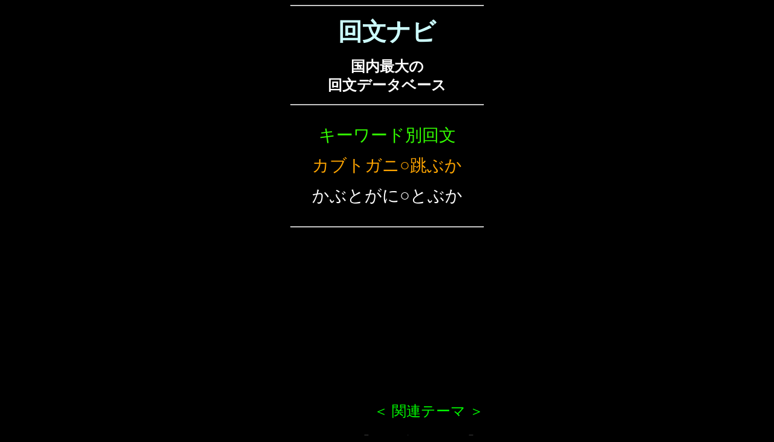

--- FILE ---
content_type: text/html
request_url: https://kaibunnavi.net/kw/k/kabutogani--tobuka2.htm
body_size: 5351
content:
<html><head>
<title>回文ナビ・キーワード【カブトガニ○跳ぶか】</title>
<meta http-equiv="Content-Type" content="text/html; charset=Shift_JIS" />
<meta name="robots" content="index,follow" />
<meta name="viewport" content="width=device-width, initial-scale=1" />
<meta name="keywords" content="回文,逆さ言葉,さかさ言葉" />
<meta name="description" content="国内最大の短い回文のデータベース。登録回文７万件以上。キーワード別に分類してあるのが特徴。なぞなぞ作家「七瀬音弥」（ななせおとや）が運営。" />
<style type="text/css">
</style>
<link href="../../css/0_common_black.css" rel="stylesheet" type="text/css" />
<link href="../../css/0_menu.css" rel="stylesheet" type="text/css" />
<link href="../../css/0_menukw.css" rel="stylesheet" type="text/css" />

<!-- Google Tag Manager -->
<script>(function(w,d,s,l,i){w[l]=w[l]||[];w[l].push({'gtm.start':
new Date().getTime(),event:'gtm.js'});var f=d.getElementsByTagName(s)[0],
j=d.createElement(s),dl=l!='dataLayer'?'&l='+l:'';j.async=true;j.src=
'https://www.googletagmanager.com/gtm.js?id='+i+dl;f.parentNode.insertBefore(j,f);
})(window,document,'script','dataLayer','GTM-N5JDD86');</script>
<!-- End Google Tag Manager -->

<script data-ad-client="ca-pub-0631430390332468" async src="https://pagead2.googlesyndication.com/pagead/js/adsbygoogle.js"></script>

</head>
<body BGCOLOR = "#000000">
<!-- Google Tag Manager (noscript) -->
<noscript><iframe src="https://www.googletagmanager.com/ns.html?id=GTM-N5JDD86"
height="0" width="0" style="display:none;visibility:hidden"></iframe></noscript>
<!-- End Google Tag Manager (noscript) -->
<div align="center">
<table width="320" border="0" cellpadding="0" cellspacing="0">
<tr>
<td valign="top">
<hr />
<div class="title_center_big_yellow">
<a href="../../index.htm">回文ナビ</a>
</div>
<div class="subtitle_center_big_white2">
国内最大の<br />回文データベース
</div>
<hr />
<div class="kw_title">
キーワード別回文
<br />
<span class="kw_moji">カブトガニ○跳ぶか</span>
<br />
<span class="kw_furigana">かぶとがに○とぶか</span>
</div>
<hr />
<div class="kanren_menu_title">
＜ 関連テーマ ＞
</div>
<div class="kanren_menu">
→【 <a href="../../menu/k/m_kabutogani.htm">カブトガニ</a> 】
<br />
→【 <a href="../../menu/t/m_tobu2.htm">跳ぶ</a> 】
</div>
<hr />
<div class="kaibun_all">
<div class="kaibun_no">No.1</div>
<div class="kaibun">カブトガニが跳ぶか</div>
<div class="yomi"><a href="../../yomi/082/082459.htm">かぶとがにがとぶか</a></div>
</div>
<hr size="1" />
<div class="kaibun_all">
<div class="kaibun_no">No.2</div>
<div class="kaibun">カブトガニ、兄が、跳ぶか</div>
<div class="yomi"><a href="../../yomi/184/184714.htm">かぶとがにあにがとぶか</a></div>
<div class="taiou_kw">【 <a href="../a/ani.htm" target="_self">兄</a> 】</div>
</div>
<hr size="1" />
<div class="kaibun_all">
<div class="kaibun_no">No.3</div>
<div class="kaibun">カブトガニ、ウニが、跳ぶか</div>
<div class="yomi"><a href="../../yomi/237/237824.htm">かぶとがにうにがとぶか</a></div>
<div class="taiou_kw">【 <a href="../u/uni.htm" target="_self">ウニ</a> 】</div>
</div>
<hr size="1" />
<div class="kaibun_all">
<div class="kaibun_no">No.4</div>
<div class="kaibun">カブトガニ、鬼が、跳ぶか</div>
<div class="yomi"><a href="../../yomi/285/285018.htm">かぶとがにおにがとぶか</a></div>
<div class="taiou_kw">【 <a href="../o/oni.htm" target="_self">鬼</a> 】</div>
</div>
<hr size="1" />
<div class="kaibun_all">
<div class="kaibun_no">No.5</div>
<div class="kaibun">カブトガニ、カニが、跳ぶか</div>
<div class="yomi"><a href="../../yomi/234/234804.htm">かぶとがにかにがとぶか</a></div>
<div class="taiou_kw">【 <a href="../k/kani.htm" target="_self">カニ</a> 】</div>
</div>
<hr size="1" />
<div class="kaibun_all">
<div class="kaibun_no">No.6</div>
<div class="kaibun">カブトガニ、銭が、跳ぶか</div>
<div class="yomi"><a href="../../yomi/141/141004.htm">かぶとがにぜにがとぶか</a></div>
</div>
<hr size="1" />
<div class="kaibun_all">
<div class="kaibun_no">No.7</div>
<div class="kaibun">カブトガニ、ダニが、跳ぶか</div>
<div class="yomi"><a href="../../yomi/141/141099.htm">かぶとがにだにがとぶか</a></div>
<div class="taiou_kw">【 <a href="../d/dani2.htm" target="_self">ダニ</a> 】</div>
</div>
<hr size="1" />
<div class="kaibun_all">
<div class="kaibun_no">No.8</div>
<div class="kaibun">カブトガニ、何が跳ぶか？</div>
<div class="yomi"><a href="../../yomi/066/066034.htm">かぶとがになにがとぶか</a></div>
</div>
<hr size="1" />
<div class="kaibun_all">
<div class="kaibun_no">No.9</div>
<div class="kaibun">カブトガニ、ミニが、跳ぶか</div>
<div class="yomi"><a href="../../yomi/261/261937.htm">かぶとがにみにがとぶか</a></div>
<div class="taiou_kw">【 <a href="../m/mini.htm" target="_self">ミニ</a> 】</div>
</div>
<hr size="1" />
<div class="kaibun_all">
<div class="kaibun_no">No.10</div>
<div class="kaibun">カブトガニ、ワニが、跳ぶか</div>
<div class="yomi"><a href="../../yomi/294/294608.htm">かぶとがにわにがとぶか</a></div>
<div class="taiou_kw">【 <a href="../w/wani.htm" target="_self">ワニ</a> 】</div>
</div>
<hr />
<div align="center">

</div>
<hr />
<hr />
<div class="kensaku_kekka">
◆ 検索結果＝10件 ◆
</div>
<hr />
<div class="top_modoru">
<a href="../../index.htm" target="_top">→ トップページ</a>
</div>
<div class="copyright">
<script src="../../cpright.js" type=text/javascript></script>
</div>
</td>
</tr></table>
</div>
</body></html>


--- FILE ---
content_type: text/html; charset=utf-8
request_url: https://www.google.com/recaptcha/api2/aframe
body_size: 267
content:
<!DOCTYPE HTML><html><head><meta http-equiv="content-type" content="text/html; charset=UTF-8"></head><body><script nonce="zv_GhnQnPktRG1-b1RQpFA">/** Anti-fraud and anti-abuse applications only. See google.com/recaptcha */ try{var clients={'sodar':'https://pagead2.googlesyndication.com/pagead/sodar?'};window.addEventListener("message",function(a){try{if(a.source===window.parent){var b=JSON.parse(a.data);var c=clients[b['id']];if(c){var d=document.createElement('img');d.src=c+b['params']+'&rc='+(localStorage.getItem("rc::a")?sessionStorage.getItem("rc::b"):"");window.document.body.appendChild(d);sessionStorage.setItem("rc::e",parseInt(sessionStorage.getItem("rc::e")||0)+1);localStorage.setItem("rc::h",'1769308831172');}}}catch(b){}});window.parent.postMessage("_grecaptcha_ready", "*");}catch(b){}</script></body></html>

--- FILE ---
content_type: text/css
request_url: https://kaibunnavi.net/css/0_menu.css
body_size: 3167
content:
.menutitle_white {
	font-size: 28px;
	color: white;
	font-weight: bold;
	text-align: center;
	padding-top:15px;
	padding-bottom:15px;
	line-height:100%;
}

.menutitle_yellow {
	font-size: 28px;
	color: yellow;
	font-weight: bold;
	text-align: center;
	padding-top:15px;
	padding-bottom:15px;
	line-height:140%;
}


.kw_kobetsu_menutitle_yellow {
	font-size: 28px;
	color: yellow;
	font-weight: bold;
	text-align: center;
	padding-top:10px;
	padding-bottom:10px;
	line-height:130%;
}

.osusume_2moji_title {
	color: yellow;	
}

.word {
	font-size:28px;
	color: #ffffff;
	text-align: center;
	font-weight:bold;
	padding-top:10px;
	padding-bottom:10px;
}

.wordtitle_yellow {
	font-size: 28px;
	color: yellow;
	font-weight: bold;
	text-align: center;
	padding-top:10px;
	padding-bottom:10px;
	line-height:130%;
}

.wordtitle_white {
	font-size: 32px;
	color: white;
	font-weight: bold;
	text-align: center;
	padding-top:15px;
	padding-bottom:15px;

}

.KW_title_xyz {
	color: orange;
	padding-top:10px;
	padding-bottom:10px;
}

.yomi_title_xyz {
	color: white;
	padding-top:10px;
	padding-bottom:10px;
	line-height:140%;

}


.menutext {
	font-size: 26px;
	color: white;
	text-align: left;
	font-weight: bold;
	padding-top:15px;
	padding-bottom:15px;
	padding-left:10px;	
	line-height:130%;
}


.menutext_center {
	font-size: 26px;
	color: white;
	text-align: center;
	font-weight: bold;
	padding-top:15px;
	padding-bottom:15px;
}

.menutext2 {
	font-size: 16px;
	color: white;
	text-align: left;
	font-weight: bold;
	padding-top:5px;
	padding-bottom:5px;
	padding-left:10px;	
	line-height:130%;
}

.menutext2y {
	font-size: 16px;
	color: yellow;
	text-align: left;
	font-weight: bold;
	padding-top:5px;
	padding-bottom:5px;
	padding-left:10px;	
	line-height:130%;
}


.indexnotext {
	font-size: 26px;
	color: white;
	text-align: center;
	font-weight: bold;
	padding-top:5px;
	padding-bottom:5px;
	padding-left:0px;	
	line-height:170%;
}

.indexkwtext {
	font-size: 26px;
	color: white;
	text-align: left;
	font-weight: normal;
	padding-top:5px;
	padding-bottom:5px;
	padding-left:5px;	
	line-height:170%;
}


.menutext_center_big {
	font-size: 28px;
	color: white;
	text-align: center;
	font-weight: bold;
	padding-top:15px;
	padding-bottom:15px;
	line-height:130%;
}

.menutitle_big_yellow {
	font-size: 28px;
	color: yellow;
	text-align: center;
	font-weight: bold;
}

.kwtext_left_big {
	font-size: 26px;
	color: white;
	text-align: left;
	font-weight: normal;
	padding-left:10px;
	padding-right:5px;
	padding-top:15px;
	padding-bottom:15px;
	line-height:200%;
}

.kwtext_left_big_title {
	color: #ffff99;
}

.osusume_kaibun {
	color:#ffff99;
}

.kaibun_yomi {
	color: white;
}

.bunki {
	color: violet;	
}

.sumitsuki_kakko{
	color: white;	

}

.kwtext_center_big {
	font-size: 28px;
	color: white;
	text-align: center;
	font-weight: bold;
	padding-left:8px;
	padding-right:8px;
	padding-top:8px;
	padding-bottom:8px;
	line-height:180%;
}

.asta_yellow {
	font-size: 16px;
	color: yellow;
}

.asta_red {
	font-size: 16px;
	color: red;
}

.asta_white {
	font-size: 16px;
	color: white;
}


.indextext-center {
	font-size: 14px;
	color: white;
	font-weight: bold;
}



--- FILE ---
content_type: text/css
request_url: https://kaibunnavi.net/css/0_menukw.css
body_size: 1813
content:
.bigtitle {
	font-size:22px;
	line-height:140%;
	font-weight:bold;
}

.bigtitle_left {
	font-size:22px;
	line-height:140%;
	font-weight:bold;
	text-align:left;
}

.title_green {
	color: #00FF00;
	font-weight: bold;
}

.title_green_center {
	color: #00FF00;
	font-weight: bold;
	text-align: center;
}

.modoru_twitter_link {
	font-size:20px; 
	text-align:center;
	margin:5px;
}

.kw_title {
	font-size:28px; 
	color:#33ff00;
	text-align:center;
	margin-top:25px;
	margin-bottom:25px;
	line-height:180%;	
}

.kw_moji {
	color:orange;
}

.kw_furigana {
	color:white;
}

.index_page_link {
	font-size:24px;
	line-height:200%;
	text-align:center;
}

.kanren_menu_title {
	color:#00ff00;
	font-size:24px;
	font-weight:normal;
	text-align:right;
	padding-top:10px;
	padding-bottom:10px;
}

.kanren_menu {
	font-size:28px;
	color:white;
	font-weight:normal;
	line-height:200%;
	text-align:right;
}

.theme_file_link {
	font-size:28px;
	color:white;
	font-weight:normal;
	line-height:200%;
	text-align:left;
}


.kaibun_all {
	font-size:24px;
	margin-top:25px;
	margin-bottom:25px;
	padding-left:10px;

}

.kaibun_all2 {
	font-size:24px;
	margin-top:25px;
	margin-bottom:25px;
}

.kaibun_no {
	color:white;
	font-weight:normal;
	font-size:20px;
}

.kaibun {
	color:#ffff99;
	font-weight:normal;
	margin-top:15px;
}

.yomi {
	color:white;
	font-weight:normal;
	padding-top:10px;
}

.kaibun_num {
	color:white;
	font-weight:normal;
	font-size:22px;
	text-align:right;
	padding-top:10px;
}

.kome_setsumei {
	color:violet;
}

.setsumei {
	font-size:20px;
	color:white;
	margin-top:15px;
	margin-left:60px;
}



.taiou_kw {
	font-size:26px;
	text-align:left;
	margin-top:20px;
	margin-right:0px;
	line-height:220%;
}

.kensaku_kekka {
	color:violet;
	text-align:center;
	font-size:24px;
}

.tate_space {
	padding-top:180px;
}


--- FILE ---
content_type: application/javascript
request_url: https://kaibunnavi.net/cpright.js
body_size: 200
content:
<!--
document.open();
document.write(
'<font style=font-size:14px;color:red;font-weight:bold>'
+'Copyright (C) 七瀬音弥（ななせおとや）<br /> All rights reserved.'
+'</font>'
);
document.close;
//-->
